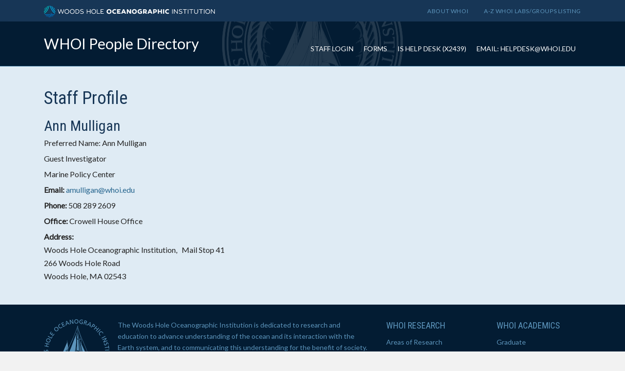

--- FILE ---
content_type: text/html; charset=UTF-8
request_url: https://directory.whoi.edu/profile/amulligan/
body_size: 15504
content:
<!DOCTYPE html>
<html lang="en-US">
<head>
<link href="https://fonts.googleapis.com/css?family=Lato" rel="stylesheet">
<link href="https://fonts.googleapis.com/css?family=Roboto+Condensed" rel="stylesheet">
<meta charset="UTF-8" />
<meta name="viewport" content="width=device-width, initial-scale=1.0" />
<meta http-equiv="X-UA-Compatible" content="IE=edge" />
<link rel="profile" href="https://gmpg.org/xfn/11" />
<link rel="pingback" href="https://directory.whoi.edu/xmlrpc.php" />
<!--[if lt IE 9]>
	<script src="https://directory.whoi.edu/wp-content/themes/bb-theme/js/html5shiv.js"></script>
	<script src="https://directory.whoi.edu/wp-content/themes/bb-theme/js/respond.min.js"></script>
<![endif]-->
<title>Ann Mulligan &#8211; WHOI People Directory</title>
<meta name='robots' content='max-image-preview:large' />
<link rel='dns-prefetch' href='//s.w.org' />
<link rel="alternate" type="application/rss+xml" title="WHOI People Directory &raquo; Feed" href="https://directory.whoi.edu/feed/" />
<link rel="alternate" type="application/rss+xml" title="WHOI People Directory &raquo; Comments Feed" href="https://directory.whoi.edu/comments/feed/" />
<link rel="alternate" type="application/rss+xml" title="WHOI People Directory &raquo; Posts by Ann Mulligan Feed" href="https://directory.whoi.edu/profile/amulligan/feed/" />
		<script>
			window._wpemojiSettings = {"baseUrl":"https:\/\/s.w.org\/images\/core\/emoji\/13.1.0\/72x72\/","ext":".png","svgUrl":"https:\/\/s.w.org\/images\/core\/emoji\/13.1.0\/svg\/","svgExt":".svg","source":{"concatemoji":"https:\/\/directory.whoi.edu\/wp-includes\/js\/wp-emoji-release.min.js?ver=5.8.10"}};
			!function(e,a,t){var n,r,o,i=a.createElement("canvas"),p=i.getContext&&i.getContext("2d");function s(e,t){var a=String.fromCharCode;p.clearRect(0,0,i.width,i.height),p.fillText(a.apply(this,e),0,0);e=i.toDataURL();return p.clearRect(0,0,i.width,i.height),p.fillText(a.apply(this,t),0,0),e===i.toDataURL()}function c(e){var t=a.createElement("script");t.src=e,t.defer=t.type="text/javascript",a.getElementsByTagName("head")[0].appendChild(t)}for(o=Array("flag","emoji"),t.supports={everything:!0,everythingExceptFlag:!0},r=0;r<o.length;r++)t.supports[o[r]]=function(e){if(!p||!p.fillText)return!1;switch(p.textBaseline="top",p.font="600 32px Arial",e){case"flag":return s([127987,65039,8205,9895,65039],[127987,65039,8203,9895,65039])?!1:!s([55356,56826,55356,56819],[55356,56826,8203,55356,56819])&&!s([55356,57332,56128,56423,56128,56418,56128,56421,56128,56430,56128,56423,56128,56447],[55356,57332,8203,56128,56423,8203,56128,56418,8203,56128,56421,8203,56128,56430,8203,56128,56423,8203,56128,56447]);case"emoji":return!s([10084,65039,8205,55357,56613],[10084,65039,8203,55357,56613])}return!1}(o[r]),t.supports.everything=t.supports.everything&&t.supports[o[r]],"flag"!==o[r]&&(t.supports.everythingExceptFlag=t.supports.everythingExceptFlag&&t.supports[o[r]]);t.supports.everythingExceptFlag=t.supports.everythingExceptFlag&&!t.supports.flag,t.DOMReady=!1,t.readyCallback=function(){t.DOMReady=!0},t.supports.everything||(n=function(){t.readyCallback()},a.addEventListener?(a.addEventListener("DOMContentLoaded",n,!1),e.addEventListener("load",n,!1)):(e.attachEvent("onload",n),a.attachEvent("onreadystatechange",function(){"complete"===a.readyState&&t.readyCallback()})),(n=t.source||{}).concatemoji?c(n.concatemoji):n.wpemoji&&n.twemoji&&(c(n.twemoji),c(n.wpemoji)))}(window,document,window._wpemojiSettings);
		</script>
		<style>
img.wp-smiley,
img.emoji {
	display: inline !important;
	border: none !important;
	box-shadow: none !important;
	height: 1em !important;
	width: 1em !important;
	margin: 0 .07em !important;
	vertical-align: -0.1em !important;
	background: none !important;
	padding: 0 !important;
}
</style>
	<link rel='stylesheet' id='wpfront-scroll-top-css'  href='https://directory.whoi.edu/wp-content/plugins/wpfront-scroll-top/css/wpfront-scroll-top.min.css?ver=2.0.7.08086' media='all' />
<link rel='stylesheet' id='jquery-magnificpopup-css'  href='https://directory.whoi.edu/wp-content/plugins/bb-plugin/css/jquery.magnificpopup.min.css?ver=2.6.3.2' media='all' />
<link rel='stylesheet' id='base-css'  href='https://directory.whoi.edu/wp-content/themes/bb-theme/css/base.min.css?ver=1.7.12.1' media='all' />
<link rel='stylesheet' id='fl-automator-skin-css'  href='https://directory.whoi.edu/wp-content/uploads/bb-theme/skin-685eea7954db5.css?ver=1.7.12.1' media='all' />
<link rel='stylesheet' id='child-theme-css'  href='https://directory.whoi.edu/wp-content/themes/whoi-bb-blue-lab-directory/style.css?ver=1.7' media='all' />
<link rel='stylesheet' id='pp-animate-css'  href='https://directory.whoi.edu/wp-content/plugins/bbpowerpack/assets/css/animate.min.css?ver=3.5.1' media='all' />
<link rel='stylesheet' id='wp-add-custom-css-css'  href='https://directory.whoi.edu?display_custom_css=css&#038;ver=5.8.10' media='all' />
<script src='https://directory.whoi.edu/wp-includes/js/jquery/jquery.min.js?ver=3.6.0' id='jquery-core-js'></script>
<script src='https://directory.whoi.edu/wp-includes/js/jquery/jquery-migrate.min.js?ver=3.3.2' id='jquery-migrate-js'></script>
<link rel="https://api.w.org/" href="https://directory.whoi.edu/wp-json/" /><link rel="alternate" type="application/json" href="https://directory.whoi.edu/wp-json/wp/v2/users/4178" /><link rel="EditURI" type="application/rsd+xml" title="RSD" href="https://directory.whoi.edu/xmlrpc.php?rsd" />
<link rel="wlwmanifest" type="application/wlwmanifest+xml" href="https://directory.whoi.edu/wp-includes/wlwmanifest.xml" /> 
<meta name="generator" content="WordPress 5.8.10" />
		<script>
			var bb_powerpack = {
				ajaxurl: 'https://directory.whoi.edu/wp-admin/admin-ajax.php',
				search_term: '',
				callback: function() {}
			};
		</script>
		
<style type="text/css" id="breadcrumb-trail-css">.breadcrumbs .trail-browse,.breadcrumbs .trail-items,.breadcrumbs .trail-items li {display: inline-block;margin:0;padding: 0;border:none;background:transparent;text-indent: 0;}.breadcrumbs .trail-browse {font-size: inherit;font-style:inherit;font-weight: inherit;color: inherit;}.breadcrumbs .trail-items {list-style: none;}.trail-items li::after {content: "\002F";padding: 0 0.5em;}.trail-items li:last-of-type::after {display: none;}</style>
<link rel="icon" href="https://directory.whoi.edu/wp-content/uploads/2022/02/whoi-favicon-222x222.png" sizes="32x32" />
<link rel="icon" href="https://directory.whoi.edu/wp-content/uploads/2022/02/whoi-favicon-222x222.png" sizes="192x192" />
<link rel="apple-touch-icon" href="https://directory.whoi.edu/wp-content/uploads/2022/02/whoi-favicon-222x222.png" />
<meta name="msapplication-TileImage" content="https://directory.whoi.edu/wp-content/uploads/2022/02/whoi-favicon.png" />
		<style id="wp-custom-css">
			.avatar-thumb img {
    width: 60px;
    height: 60px;
    object-fit: cover;
    border-radius: 50%; /* Makes it circular */
    border: 1px solid #ccc;
}

.avatar-fallback {
    width: 60px;
    height: 60px;
    border-radius: 50%;
    background-color: #ddd;
    color: #555;
    display: flex;
    align-items: center;
    justify-content: center;
    font-weight: bold;
    font-size: 18px;
    font-family: sans-serif;
    border: 1px solid #ccc;
}		</style>
		</head>

<body class="archive author author-amulligan author-4178 fl-framework-base fl-preset-default fl-full-width fl-search-active" itemscope="itemscope" itemtype="https://schema.org/WebPage">
<a aria-label="Skip to content" class="fl-screen-reader-text" href="#fl-main-content">Skip to content</a><div class="fl-page">
<div class="fl-page-bar">
	<div class="fl-page-bar-container container">
		<div class="fl-page-bar-row row">
			<div class="col-md-6 col-sm-6 text-left clearfix"><div class="fl-page-bar-text fl-page-bar-text-1"><div id="whoibrand"><a href="https://www.whoi.edu">
<svg id="Layer_1" data-name="Layer 1" xmlns="http://www.w3.org/2000/svg" viewBox="0 0 3234.33 216"><defs><style>.cls-1{fill:#00b7bd;}.cls-2{fill:#00a9e0;}.cls-3{fill:#0069b1;}.cls-4{fill:#fff;}</style></defs><path class="cls-1" d="M112.73,10.86A109.37,109.37,0,0,0,99,12.34,228.54,228.54,0,0,1,13.57,148.69a105.54,105.54,0,0,0,4.66,13A241.78,241.78,0,0,0,112.73,10.86Z" transform="translate(-9.35 -10.86)"></path><path class="cls-1" d="M84.51,15.86a106.2,106.2,0,0,0-15.24,6.2A202,202,0,0,1,9.38,117.69c0,.37,0,.74,0,1.11a109.11,109.11,0,0,0,1.1,15.33A215.22,215.22,0,0,0,84.51,15.86Z" transform="translate(-9.35 -10.86)"></path><path class="cls-1" d="M11.53,97.1A188.73,188.73,0,0,0,51.76,33,108.06,108.06,0,0,0,11.53,97.1Z" transform="translate(-9.35 -10.86)"></path><path class="cls-2" d="M216.58,161.72a107.21,107.21,0,0,0,4.66-13A228.54,228.54,0,0,1,135.86,12.34a107.74,107.74,0,0,0-13.78-1.48A241.82,241.82,0,0,0,216.58,161.72Z" transform="translate(-9.35 -10.86)"></path><path class="cls-2" d="M183.05,33A188.73,188.73,0,0,0,223.28,97.1,108.06,108.06,0,0,0,183.05,33Z" transform="translate(-9.35 -10.86)"></path><path class="cls-2" d="M224.36,134.13a109.11,109.11,0,0,0,1.1-15.33c0-.37,0-.74,0-1.11a201.91,201.91,0,0,1-59.89-95.63,107.36,107.36,0,0,0-15.24-6.2A215.22,215.22,0,0,0,224.36,134.13Z" transform="translate(-9.35 -10.86)"></path><path class="cls-3" d="M153.13,219.74c-14.64,0-27.67-1.92-35.72-8.05-8,6.13-21.08,8.05-35.72,8.05H78.83a108.08,108.08,0,0,0,77.16,0Z" transform="translate(-9.35 -10.86)"></path><path class="cls-3" d="M203.71,170.25H184.48A51.22,51.22,0,0,1,172,168.82a41.48,41.48,0,0,1-23.13-16,41.52,41.52,0,0,1-18.14,14.33h-.06a46.65,46.65,0,0,1-17.65,3.11H22.36a107.94,107.94,0,0,0,8.06,12.65h70.07c14.64,0,27.67,0,35.72-10.4,8,10.37,21.08,10.4,35.72,10.4h32.44a107.46,107.46,0,0,0,8.06-12.65h-8.72Z" transform="translate(-9.35 -10.86)"></path><path class="cls-3" d="M171.94,195.55c-14.64,0-27.67-2.29-35.72-10.23-8.05,7.93-21.08,10.23-35.72,10.23H41.36A108.17,108.17,0,0,0,56.7,208.19h25c14.64,0,27.67-1.77,35.72-7.42,8.05,5.65,21.08,7.42,35.72,7.42h25a108.85,108.85,0,0,0,15.34-12.64Z" transform="translate(-9.35 -10.86)"></path><path class="cls-4" d="M1241.87,164.15c27.73,0,46.3-18.57,46.3-44.73,0-27.12-20.26-44.37-46.42-44.37-26.4,0-46.66,17.48-46.66,44.61C1195.09,146.43,1214.87,164.15,1241.87,164.15Zm-.12-70.29c15.07,0,24.23,11.09,24.23,25.68,0,14.22-8.68,25.68-24.11,25.68s-24.6-11.22-24.6-25.68C1217.27,104.71,1226.92,93.86,1241.75,93.86Z" transform="translate(-9.35 -10.86)"></path><path class="cls-4" d="M1377.06,156.08l-7.48-17.24a36.18,36.18,0,0,1-19,5.43c-14,0-27.25-8-27.25-25.08s13.38-25.44,27.25-25.68a38.38,38.38,0,0,1,19.17,4.94L1376.58,81a65.5,65.5,0,0,0-28-6.15c-26.28.24-47.5,17.72-47.5,44.49,0,28.45,23.75,43.88,48.59,43.77A58.58,58.58,0,0,0,1377.06,156.08Z" transform="translate(-9.35 -10.86)"></path><polygon class="cls-4" points="1447.76 84.57 1447.76 65.88 1384.34 65.88 1384.34 150.28 1450.41 150.28 1450.41 131.59 1406.28 131.59 1406.28 116.4 1437.63 116.4 1437.63 99.4 1406.28 99.4 1406.28 84.57 1447.76 84.57"></polygon><polygon class="cls-4" points="1627.31 117.24 1589.09 65.88 1567.51 65.88 1567.51 150.28 1589.21 150.28 1589.21 99.16 1628.04 150.28 1649.01 150.28 1649.01 65.88 1627.31 65.88 1627.31 117.24"></polygon><path class="cls-4" d="M1720.7,164.15c27.73,0,46.3-18.57,46.3-44.73,0-27.12-20.26-44.37-46.42-44.37-26.4,0-46.66,17.48-46.66,44.61C1673.92,146.43,1693.7,164.15,1720.7,164.15Zm-.12-70.29c15.07,0,24.23,11.09,24.23,25.68,0,14.22-8.68,25.68-24.11,25.68s-24.6-11.22-24.6-25.68C1696.11,104.71,1705.75,93.86,1720.58,93.86Z" transform="translate(-9.35 -10.86)"></path><path class="cls-4" d="M1866.72,113H1828v17.36H1847v10.49a35.47,35.47,0,0,1-16.28,4c-15.43,0-28.21-10-28.21-25.56s12.66-25.93,28.09-26.28a37,37,0,0,1,20.62,5.78l6.51-18A67,67,0,0,0,1829,74.57c-28.7.12-48.47,19.89-48.59,45,0,26.16,21.1,44.12,49.31,44.12a66.82,66.82,0,0,0,37-11.21V113Z" transform="translate(-9.35 -10.86)"></path><path class="cls-4" d="M1943.38,132.2c7.59-5.43,12.78-13.51,12.78-24.6,0-18.69-14.83-31.22-39.3-31.35-10.13,0-20.38.24-30.86.48v84.4h21.94V139.79c2.17.12,7.36.12,11.33,0,1.21,0,2.53-.12,3.86-.24l9.89,21.58h24.83ZM1918.78,121a83.26,83.26,0,0,1-11,.24V94.83a98.48,98.48,0,0,1,10.25.12c8.44.6,16.15,4.59,16.15,12.9C1934.22,115,1929.27,120,1918.78,121Z" transform="translate(-9.35 -10.86)"></path><path class="cls-4" d="M2102.76,76c-4.46,0-17.24.24-26.64.72v84.4h22.06V140.65c3.86,0,10.12-.12,14.71-.48,16.4-1.33,34.72-9.77,34.72-32.91C2147.61,85.06,2130.85,76,2102.76,76Zm7,45.69c-3.38.24-7.6.24-11.57.24V94.22c4.58,0,8.07,0,11.45.12,9.77.6,16,5.78,16,14S2119.28,121,2109.75,121.71Z" transform="translate(-9.35 -10.86)"></path><polygon class="cls-4" points="2212.19 99.52 2176.27 99.52 2176.27 65.88 2154.32 65.88 2154.32 150.28 2176.27 150.28 2176.27 118.21 2212.19 118.21 2212.19 150.28 2234.14 150.28 2234.14 65.88 2212.19 65.88 2212.19 99.52"></polygon><rect class="cls-4" x="2254.47" y="65.88" width="21.46" height="84.4"></rect><path class="cls-4" d="M2370.5,138.83a36.18,36.18,0,0,1-19.05,5.43c-14,0-27.25-8-27.25-25.08s13.38-25.44,27.25-25.68a38.38,38.38,0,0,1,19.17,4.94L2377.5,81a65.5,65.5,0,0,0-28-6.15c-26.28.24-47.5,17.72-47.5,44.49,0,28.45,23.75,43.88,48.59,43.77a58.4,58.4,0,0,0,27.37-7Z" transform="translate(-9.35 -10.86)"></path><path class="cls-4" d="M1535.34,145.58l6.15,15.56h22.79l-36.65-84.4h-21.94l-36.41,84.4h22.91l6-15.56,1-2.5a61.37,61.37,0,0,0,35.19,0ZM1506,125.43,1516.66,98l10.82,27.52A42.49,42.49,0,0,1,1506,125.43Z" transform="translate(-9.35 -10.86)"></path><path class="cls-4" d="M2004.14,76.5l-36.41,84.4h22.91l6-15.56,1-2.5a61.37,61.37,0,0,0,35.19,0l1,2.51L2040,160.9h22.79l-36.65-84.4Zm.28,48.69,10.69-27.47,10.82,27.52A42.49,42.49,0,0,1,2004.42,125.19Z" transform="translate(-9.35 -10.86)"></path><polygon class="cls-4" points="351.67 136.4 326.47 65.87 317.55 65.87 293.68 136.52 271.01 65.87 260.64 65.87 288.61 150.27 298.5 150.27 322.13 81.06 347.21 150.27 356.97 150.27 383.02 65.87 372.65 65.87 351.67 136.4"></polygon><path class="cls-4" d="M443.17,75.4c-25.2,0-44.37,17.72-44.37,43.89,0,25.56,18.33,44.12,44.49,44.12,26.77,0,44.13-19.29,44.13-44.12C487.42,93.25,468.49,75.4,443.17,75.4Zm.12,78.62c-20.62,0-34.12-14.59-34.12-34.72,0-20.62,14-34.6,33.88-34.6,20.25,0,34,14.35,34,34.6C477.05,138.7,464.27,154,443.29,154Z" transform="translate(-9.35 -10.86)"></path><path class="cls-4" d="M545.39,75.4c-25.2,0-44.37,17.72-44.37,43.89,0,25.56,18.33,44.12,44.49,44.12,26.77,0,44.12-19.29,44.12-44.12C589.64,93.25,570.72,75.4,545.39,75.4Zm.13,78.62c-20.62,0-34.12-14.59-34.12-34.72,0-20.62,14-34.6,33.88-34.6,20.25,0,34,14.35,34,34.6C579.28,138.7,566.49,154,545.52,154Z" transform="translate(-9.35 -10.86)"></path><path class="cls-4" d="M626.18,76.61c-4.1,0-15.67,0-18.81.12v84.4c4.46.24,16.76.24,19,.24,32.67,0,53.17-14.71,53.17-42.92C679.58,87.82,655.47,76.61,626.18,76.61ZM628.1,152c-1.81,0-8.92,0-10.61-.12V86c2.53-.12,8.2,0,10.12,0,21.1,0,41.72,7.72,41.72,32.67C669.34,141.23,652.7,151.6,628.1,152Z" transform="translate(-9.35 -10.86)"></path><path class="cls-4" d="M731.46,112.78c-13.27-3-24.6-4.58-24.72-14.23-.24-8.92,8.8-13.74,20.62-13.74,9.52,0,18.32,3.25,24.47,6.27L755,82.16a65.23,65.23,0,0,0-27.61-6.63C711.2,75.53,696,82.76,696.25,99c.12,14.47,12.54,18.81,27.37,22.31,15.07,3.38,27.13,5.91,27,16.51-.12,9.28-9,15.31-22.54,15.56-12.42.12-24-4.82-31-9.16l-3.86,8.56c7.12,4.34,20.25,10.25,35.57,10,18-.24,32.43-8.8,32.31-25.56C761,121.7,748.34,116.76,731.46,112.78Z" transform="translate(-9.35 -10.86)"></path><polygon class="cls-4" points="871.96 104.33 820.12 104.33 820.12 65.87 809.87 65.87 809.87 150.27 820.12 150.27 820.12 113.74 871.96 113.74 871.96 150.27 882.21 150.27 882.21 65.87 871.96 65.87 871.96 104.33"></polygon><path class="cls-4" d="M951.45,75.4c-25.2,0-44.37,17.72-44.37,43.89,0,25.56,18.33,44.12,44.49,44.12,26.77,0,44.13-19.29,44.13-44.12C995.69,93.25,976.76,75.4,951.45,75.4Zm.11,78.62c-20.62,0-34.12-14.59-34.12-34.72,0-20.62,14-34.6,33.88-34.6,20.25,0,34,14.35,34,34.6C985.32,138.7,972.55,154,951.56,154Z" transform="translate(-9.35 -10.86)"></path><polygon class="cls-4" points="1012.11 65.87 1001.86 65.87 1001.86 150.27 1059.37 150.27 1059.37 140.87 1012.11 140.87 1012.11 65.87"></polygon><polygon class="cls-4" points="1082.75 140.87 1082.75 111.93 1118.31 111.93 1118.31 103.12 1082.75 103.12 1082.75 75.15 1129.17 75.15 1129.17 65.87 1072.5 65.87 1072.5 150.27 1132.18 150.27 1132.18 140.87 1082.75 140.87"></polygon><rect class="cls-4" x="2426.63" y="65.86" width="10.01" height="84.4"></rect><polygon class="cls-4" points="2522.33 133.26 2469.05 65.86 2458.79 65.86 2458.79 150.26 2469.05 150.26 2469.05 81.9 2523.3 150.26 2532.7 150.26 2532.7 65.86 2522.33 65.86 2522.33 133.26"></polygon><path class="cls-4" d="M2598.76,112.77c-13.27-3-24.6-4.58-24.72-14.23-.24-8.92,8.8-13.74,20.62-13.74,9.52,0,18.32,3.25,24.47,6.27l3.14-8.92a65.23,65.23,0,0,0-27.61-6.63c-16.16,0-31.35,7.23-31.11,23.51.12,14.47,12.54,18.81,27.37,22.31,15.07,3.38,27.13,5.91,27,16.51-.12,9.28-9,15.31-22.54,15.56-12.42.12-24-4.82-31-9.16l-3.86,8.56c7.12,4.34,20.25,10.25,35.57,10,18-.24,32.43-8.8,32.31-25.56C2628.3,121.69,2615.64,116.75,2598.76,112.77Z" transform="translate(-9.35 -10.86)"></path><polygon class="cls-4" points="2630.42 75.15 2661.77 75.15 2661.77 150.26 2672.02 150.26 2672.02 75.15 2703.36 75.15 2703.36 65.86 2630.42 65.86 2630.42 75.15"></polygon><rect class="cls-4" x="2722.86" y="65.86" width="10.01" height="84.4"></rect><polygon class="cls-4" points="2752.37 75.15 2783.72 75.15 2783.72 150.26 2793.97 150.26 2793.97 75.15 2825.32 75.15 2825.32 65.86 2752.37 65.86 2752.37 75.15"></polygon><path class="cls-4" d="M2916.75,124.59c0,18.09-10.85,29.42-27.13,29.42s-27-11.22-27-29.3v-48h-10.25v47.75c0,25.68,17.36,38.94,37.5,38.94,20.74,0,37.13-14,37.13-39.19V76.72h-10.25v47.87Z" transform="translate(-9.35 -10.86)"></path><polygon class="cls-4" points="2935.44 75.15 2966.79 75.15 2966.79 150.26 2977.04 150.26 2977.04 75.15 3008.38 75.15 3008.38 65.86 2935.44 65.86 2935.44 75.15"></polygon><rect class="cls-4" x="3027.89" y="65.86" width="10.01" height="84.4"></rect><path class="cls-4" d="M3108.57,75.39c-25.2,0-44.37,17.72-44.37,43.89,0,25.56,18.33,44.12,44.49,44.12,26.77,0,44.13-19.29,44.13-44.12C3152.82,93.24,3133.89,75.39,3108.57,75.39Zm.12,78.62c-20.62,0-34.12-14.59-34.12-34.72,0-20.62,14-34.61,33.88-34.61,20.25,0,34,14.35,34,34.61C3142.45,138.69,3129.67,154,3108.69,154Z" transform="translate(-9.35 -10.86)"></path><polygon class="cls-4" points="3223.96 133.26 3170.68 65.86 3160.42 65.86 3160.42 150.26 3170.68 150.26 3170.68 81.9 3224.93 150.26 3234.33 150.26 3234.33 65.86 3223.96 65.86 3223.96 133.26"></polygon></svg></a></div></div></div>			<div class="col-md-6 col-sm-6 text-right clearfix"><ul id="menu-secondary-menu" class="fl-page-bar-nav nav navbar-nav menu"><li id="menu-item-20" class="menu-item menu-item-type-custom menu-item-object-custom menu-item-20"><a href="https://www.whoi.edu/who-we-are/">About WHOI</a></li>
<li id="menu-item-19" class="menu-item menu-item-type-custom menu-item-object-custom menu-item-19"><a href="https://www.whoi.edu/main/labs-groups">A-Z WHOI Labs/Groups Listing</a></li>
</ul></div>		</div>
	</div>
</div>
	<header class="fl-page-header fl-page-header-fixed fl-page-nav-right">
	<div class="fl-page-header-wrap">
		<div class="fl-page-header-container container">
			<div class="fl-page-header-row row">
				<div class="fl-page-logo-wrap col-md-4 col-sm-12">
					<div class="fl-page-header-logo">
						<a href="https://directory.whoi.edu/"><div class="fl-logo-text" itemprop="name">WHOI People Directory</div></a>
						<div class="header-tagline"></div>					</div>
				</div>
				<div class="fl-page-fixed-nav-wrap col-md-8 col-sm-12">
					<div class="fl-page-nav-wrap">
						<nav class="fl-page-nav fl-nav navbar navbar-default">
							<div class="fl-page-nav-collapse collapse navbar-collapse">
								<ul id="menu-top" class="nav navbar-nav navbar-right menu"><li id="menu-item-5030" class="menu-item menu-item-type-custom menu-item-object-custom menu-item-5030 nav-item"><a href="https://directory.whoi.edu/wp-login.php?action=shibboleth" class="nav-link">Staff Login</a></li>
<li id="menu-item-6517" class="menu-item menu-item-type-custom menu-item-object-custom menu-item-has-children menu-item-6517 nav-item"><a href="#" class="nav-link">Forms</a>
<ul class="sub-menu">
	<li id="menu-item-6519" class="menu-item menu-item-type-custom menu-item-object-custom menu-item-6519 nav-item"><a href="https://directory.whoi.edu/covid-19-re-opening/" class="nav-link">COVID-19 Re-opening Plans</a></li>
	<li id="menu-item-6518" class="menu-item menu-item-type-custom menu-item-object-custom menu-item-6518 nav-item"><a href="https://directory.whoi.edu/flexible-work-arrangements/" class="nav-link">Flexible Work Arrangements</a></li>
	<li id="menu-item-6549" class="menu-item menu-item-type-custom menu-item-object-custom menu-item-6549 nav-item"><a href="https://directory.whoi.edu/voluntary-self-identification/" class="nav-link">Voluntary Self-Identification</a></li>
</ul>
</li>
<li id="menu-item-5998" class="menu-item menu-item-type-custom menu-item-object-custom menu-item-5998 nav-item"><a href="https://whoi-is.whoi.edu" class="nav-link">IS Help Desk (x2439)</a></li>
<li id="menu-item-5999" class="menu-item menu-item-type-custom menu-item-object-custom menu-item-5999 nav-item"><a href="mailto://helpdesk@whoi.edu" class="nav-link">Email: helpdesk@whoi.edu</a></li>
</ul>							</div>
						</nav>
					</div>
				</div>
			</div>
		</div>
	</div>
</header><!-- .fl-page-header-fixed -->
<header class="fl-page-header fl-page-header-primary fl-page-nav-right fl-page-nav-toggle-button fl-page-nav-toggle-visible-mobile" itemscope="itemscope" itemtype="https://schema.org/WPHeader">
	<div class="fl-page-header-wrap">
		<div class="fl-page-header-container container">
			<div class="fl-page-header-row row">
				<div class="col-md-4 col-sm-12 fl-page-header-logo-col">
					<div class="fl-page-header-logo" itemscope="itemscope" itemtype="https://schema.org/Organization">
						<a href="https://directory.whoi.edu" itemprop="url"><div class="fl-logo-text" itemprop="name">WHOI People Directory</div></a>
						<div class="header-tagline"></div>					</div>
				</div>
				<div class="fl-page-nav-col col-md-8 col-sm-12">
					<div class="fl-page-nav-wrap">
						<nav class="fl-page-nav fl-nav navbar navbar-default" role="navigation" itemscope="itemscope" itemtype="https://schema.org/SiteNavigationElement">
							<button type="button" class="navbar-toggle" data-toggle="collapse" data-target=".fl-page-nav-collapse">
								<span>Menu</span>
							</button>
							<div class="fl-page-nav-collapse collapse navbar-collapse">
								<div class="fl-page-nav-search">
	<a href="#" class="fas fa-search" aria-label="Search" aria-expanded="false" aria-haspopup="true" id='flsearchform'></a>
	<form method="get" role="search" aria-label="Search" action="https://directory.whoi.edu/" title="Type and press Enter to search.">
		<input type="search" class="fl-search-input form-control" name="s" placeholder="Search" value="" aria-labelledby="flsearchform" />
	</form>
</div>
<ul id="menu-top-1" class="nav navbar-nav navbar-right menu"><li class="menu-item menu-item-type-custom menu-item-object-custom menu-item-5030 nav-item"><a href="https://directory.whoi.edu/wp-login.php?action=shibboleth" class="nav-link">Staff Login</a></li>
<li class="menu-item menu-item-type-custom menu-item-object-custom menu-item-has-children menu-item-6517 nav-item"><a href="#" class="nav-link">Forms</a>
<ul class="sub-menu">
	<li class="menu-item menu-item-type-custom menu-item-object-custom menu-item-6519 nav-item"><a href="https://directory.whoi.edu/covid-19-re-opening/" class="nav-link">COVID-19 Re-opening Plans</a></li>
	<li class="menu-item menu-item-type-custom menu-item-object-custom menu-item-6518 nav-item"><a href="https://directory.whoi.edu/flexible-work-arrangements/" class="nav-link">Flexible Work Arrangements</a></li>
	<li class="menu-item menu-item-type-custom menu-item-object-custom menu-item-6549 nav-item"><a href="https://directory.whoi.edu/voluntary-self-identification/" class="nav-link">Voluntary Self-Identification</a></li>
</ul>
</li>
<li class="menu-item menu-item-type-custom menu-item-object-custom menu-item-5998 nav-item"><a href="https://whoi-is.whoi.edu" class="nav-link">IS Help Desk (x2439)</a></li>
<li class="menu-item menu-item-type-custom menu-item-object-custom menu-item-5999 nav-item"><a href="mailto://helpdesk@whoi.edu" class="nav-link">Email: helpdesk@whoi.edu</a></li>
</ul>							</div>
						</nav>
					</div>
				</div>
			</div>
		</div>
	</div>
</header><!-- .fl-page-header -->
	<div class="fl-page-content" itemprop="mainContentOfPage">
	
		<div class="fl-content-full container">



	<div class="row">
		<div class="fl-content col-md-12">
            <section id="primary" class="site-content">
        		<div id="content" role="main" class="staff-profile">

                		<article>
        			<header class="entry-header">
        				<h1 class="entry-title">Staff Profile</h1>
        			</header>
        				<div class="author-info">
			<div class="author-avatar">
<a href=""></a>		</div><!-- .author-avatar -->
		<div class="author-description">
		 <h2>Ann&nbsp;Mulligan</h2>
            <p>Preferred Name: Ann Mulligan</p>            			 
                        <p>Guest Investigator</p>
			<p>Marine Policy Center</p>
			<p><strong>Email: </strong> 
				<a href="mailto:amulligan@whoi.edu">amulligan@whoi.edu</a></p>
			<p><strong>Phone: </strong> 508 289 2609</p>
                       <div><p><strong>Office:  </strong>
                        Crowell House Office&nbsp;</p></div>
                        <div><p><strong>Address:<br />  </strong>
                        Woods Hole Oceanographic Institution, 
			       	&nbsp; Mail Stop 41
                                <br />266 Woods Hole Road<br /> Woods Hole, MA 02543</p></div>
	              <div class="cv">	
                        </div>	
	        	        														</div><!-- .author-description	-->
		               
	</div><!-- .author-info -->

        			</div>

        		</article>
        		</div><!-- #content -->
        	</section><!-- #primary -->
		</div>
	</div>
</div>

			
	</div><!-- .fl-page-content -->
		<footer class="fl-page-footer-wrap" itemscope="itemscope" itemtype="https://schema.org/WPFooter">
<div class="fl-page-footer-widgets-container container">
		<div class="fl-page-footer-widgets-row row">
		<div class="col-sm-4 col-md-4">	<div class="textwidget"><a href="https://www.whoi.edu"><svg id="Layer_2" data-name="Layer 2" xmlns="https://www.w3.org/2000/svg" viewBox="0 0 430.42 393.76"><polygon points="239.17 317.7 239.01 321.56 239.48 322.65 244.12 321.72 244.89 322.03 244.27 317.7 285.79 317.7 285.33 316.23 239.32 316.31 239.17 317.7"/><path d="M296.19,410.2" transform="translate(-89.49 -184.35)"/><path d="M296.19,410.2" transform="translate(-89.49 -184.35)"/><polygon points="304.89 322.8 308.13 322.34 306.59 311.51 304.11 311.51 304.89 322.8"/><path d="M384.33,508.54l-0.93-6.34s-5.57-2.63-3.71,2.32l0.93,4.64Z" transform="translate(-89.49 -184.35)"/><path d="M418.19,503.44s2.94-3.71,2.78-7.42c-0.19-4.55-5.88-1.39-7.58,1.24s-3.87,6.18-4.79,7.73l3.71-.77s2.32-4.33,3.56-6.34,3.25-2.16,2.47.15a28.92,28.92,0,0,1-3.09,5.88Z" transform="translate(-89.49 -184.35)"/><path d="M305.34,269.56l-3.27,9.21s1.8,15.1,2.11,24.38Z" transform="translate(-89.49 -184.35)"/><path d="M309.49,273.45s3.8,22.72,4.73,41.12l-6.83-2.92Z" transform="translate(-89.49 -184.35)"/><path d="M319.68,392.3L306.38,390s0.85-56.8.7-74.12l7.5,3.55S319.06,366.32,319.68,392.3Z" transform="translate(-89.49 -184.35)"/><path d="M326,430.92h1.38S329.18,472,329,475.54h-1.08S326,432.46,326,430.92Z" transform="translate(-89.49 -184.35)"/><path d="M311.46,243.7c13.21,36.33,43.8,109,43.8,109l60.85,151,1.31-.15-60.3-150.84s-31.31-72.94-44.6-109.51Z" transform="translate(-89.49 -184.35)"/><path d="M303,371.39s-1.15,39.23-3.62,63.66-7.83,52.62-12,66.07H272.09s8-22.14,11.64-34.95c4.92-17.46,9.73-37,15-69.82l4.43-34.86S303,369.53,303,371.39Z" transform="translate(-89.49 -184.35)"/><path d="M267.43,501H249.49a235.1,235.1,0,0,0,17-26.29c7.27-13.45,20.72-41.6,26.91-62.93A473.64,473.64,0,0,1,267.43,501Z" transform="translate(-89.49 -184.35)"/><path d="M195.37,502.67l45.31,3.87h78.09a51.66,51.66,0,0,0,9.74-.62l0.08-3.56-1.7.08,0.15-1.62-7.11.23,3.56,0.7-3.25.54-59.61.54L206,501.58l-0.93-2.32-14.23-.15A6,6,0,0,0,195.37,502.67Z" transform="translate(-89.49 -184.35)"/><path d="M226.92,509.78v9.28h1.39v-6.65h1.51V507l4.21-.92,2.78,2.16h6.8v5.57l3.71,2.17v1.85h1.86V506.07h4.64v5.57h5.26v-2.78h3.4l1.86-2.78h5.26v2.16h12.06l0.93,1.86h5.57l-0.31,3.71H290v-2.16h3.09v4h1.55a10.68,10.68,0,0,0,.31-3.71c-0.31-1.24,2.47,1.55,3.71,0a2.9,2.9,0,0,1,3.4-1.24,2.11,2.11,0,0,0,1.86-.62l11.75-.31c0.93-2.78,4.95-1.24,4.95-1.24l2.17,4A69,69,0,0,0,329,507l4.64-.93,2.78,1.55,2.78,1.24a2.77,2.77,0,0,1,3.09-3.09c2.16,0,1.86,3.09,1.86,3.09s2.47,0.62,3.09-.31,3.4-.31,3.4-1.24,4-3.09,4-3.09h2.78l7.65,6.73a7.89,7.89,0,0,0,2.24-.23v-4.64h6.19v3.71c0.93,0,5.57-.31,5.57-0.31,11.13-1.86,42.06-6.49,42.06-6.49-4,19.79-24.74,34.33-24.74,34.33H224.44C208.36,527.1,205.89,520,205.89,520h3.71v-4.72l1.86,0.39V513h5.26v4.17h2.47v-7.42l3.91-1Z" transform="translate(-89.49 -184.35)"/><circle cx="135.26" cy="345.07" r="1.85"/><path d="M224.75,529.42" transform="translate(-89.49 -184.35)"/><circle cx="139.59" cy="345.07" r="1.85"/><path d="M229.08,529.42" transform="translate(-89.49 -184.35)"/><circle cx="166.65" cy="344.58" r="1.85"/><path d="M256.14,528.93" transform="translate(-89.49 -184.35)"/><circle cx="172.68" cy="344.29" r="1.85"/><path d="M262.17,528.64" transform="translate(-89.49 -184.35)"/><circle cx="178.71" cy="343.99" r="1.85"/><path d="M268.2,528.34" transform="translate(-89.49 -184.35)"/><circle cx="233.6" cy="340.89" r="1.85"/><path d="M323.1,525.24" transform="translate(-89.49 -184.35)"/><circle cx="240.87" cy="340.12" r="1.85"/><path d="M330.36,524.47" transform="translate(-89.49 -184.35)"/><circle cx="248.14" cy="339.37" r="1.85"/><path d="M337.63,523.72" transform="translate(-89.49 -184.35)"/><circle cx="255.41" cy="338.55" r="1.85"/><path d="M344.9,522.9" transform="translate(-89.49 -184.35)"/><path d="M393.21,527.42c0,1,1.1,1.89,1.89.94s2-3.62,2.52-2.36,0.47,2.84,1.58,2.36,1.42-3.78-.16-4.73S393,522.22,393.21,527.42Z" transform="translate(-89.49 -184.35)"/><path d="M223,524.79c24.28-.62,57.56-2.36,71.66-3.25,14.69-.93,42.22-4,42.22-4,24-1.9,40.81-8,40.81-8l-4.17.23-3.87.46-2.32.46s-13.72,1.35-31.91,3.89c-14.16,2-31.94,3.8-48,4.73,0,0-49.64,2.76-62.94,2.91,0,0-9.83.52-10.92,0.36C213.53,522.6,216,524.48,223,524.79Z" transform="translate(-89.49 -184.35)"/><path d="M202.49,499.26l-33.4-2.32-0.77-1.08-5.41-.15s1.24,1.55,7,2,21,1.39,21,1.39Z" transform="translate(-89.49 -184.35)"/><path d="M201.25,497.1l-6.64-.25s20-37.82,26.83-52.67c0,0,4.06-10.51,5-12.36l0,18.09-10.45,20.28C213.46,475,202.64,494.94,201.25,497.1Z" transform="translate(-89.49 -184.35)"/><path d="M183.78,498.65l2.47,0.15a59.4,59.4,0,0,0,25.2,16.39v0.46S198.77,515,183.78,498.65Z" transform="translate(-89.49 -184.35)"/><path d="M219.19,512.72v-1.24c-7-1.55-15.31-8.12-15.31-8.12l-2.09-.15S209.6,510.55,219.19,512.72Z" transform="translate(-89.49 -184.35)"/><path d="M198.93,505.84C201,513.6,207.59,520,207.59,520h-1.7c-6.26-5.18-9.59-17.32-9.59-17.32l1.7,0.23S198.7,505,198.93,505.84Z" transform="translate(-89.49 -184.35)"/><path d="M209.6,515.89c-17.32.31-36.8-17.94-36.8-17.94l2.47,0.15s17.47,16.31,34.33,17.16v0.62Z" transform="translate(-89.49 -184.35)"/><path d="M320.31,316.11c3.71,7.42,52.57,110.48,56.28,118.83s34.33,69.66,34.33,69.66l-1.55.08-88.6-184.55Z" transform="translate(-89.49 -184.35)"/><path d="M311.72,234.05C309.8,239.18,297,273,297,273c-4.17,9.9-20.26,48.86-20.26,48.86-1.86,4-27.06,57.68-27.06,57.68l-0.46-2.78c1.24-2.94,5.88-13.61,25.67-56.29,18-38.78,32.4-80.12,34.88-87.34l1.15-3.73Z" transform="translate(-89.49 -184.35)"/><path d="M311.19,225l0.77,3.71,23.12,86.21,2.09,36.72-1.31-2.78-2.09-30.62-0.15-3.09-21-78.71s-1.86-5.88-2.47-4.33C310.11,232.07,310.73,222.79,311.19,225Z" transform="translate(-89.49 -184.35)"/><polygon points="232.37 130.75 244.12 130.75 244.2 132.84 231.36 132.84 230.82 131.76 230.66 130.6 232.37 130.75"/><polygon points="157.06 201.88 158.72 221.19 155.67 228.01 151.26 227.86 151.26 217.26 157.06 201.88"/><path d="M240.33,415.67h3.12a52.4,52.4,0,0,1-3.12,7.54v-7.54Z" transform="translate(-89.49 -184.35)"/><polygon points="147.74 222.27 147.95 227.76 145.31 227.55 147.74 222.27"/><path d="M236.81,415.52h-3.09L230,424.58l0.12,18.25s5.57-11.75,6.65-14.07V415.52Z" transform="translate(-89.49 -184.35)"/><path d="M310.73,231.29l0.61,2.53v4.35l0.06,11.13,0,6.4,2.84,15.64,4.79,34.95s2.16,16.54,2.47,21.8c0,0,6.49,55.36,6.65,86.44,0.06,11.14,0,13.3,0,13.3h-2.63s-1.86-45.15-4-69.27c0,0-3.4-43.3-4.64-52.57s-3.87-34.71-7-49.17v-22.5Z" transform="translate(-89.49 -184.35)"/><path d="M301.49,322c-0.48-13.91-2.26-35.8-2.26-35.8s-1.57,7.15-7.67,22.85c-8.4,21.62-20.16,54.18-26.43,69.77-10.82,26.91-40.87,85.88-60.81,120.43,0,0,38.17,1.24,40.64,1.24a194,194,0,0,0,20.16-31.09c9.28-17.94,23.76-46.28,31.49-87.1C296.59,382.31,302.41,348.93,301.49,322Z" transform="translate(-89.49 -184.35)"/><path d="M306.31,395.63L320,397.84s4.47,81.05,5.62,100c0,0.33-2.93-.35-2.91-0.06s0.18,3.65.79,4c0.43,0.25,3.55-1.07,3.56-.93s-7.66.31-16.62,0.36c-7.12,0-14.25-.19-18.08-0.05,0,0,9.22-36.33,11.08-65.4S306.61,401.5,306.31,395.63Z" transform="translate(-89.49 -184.35)"/><path d="M374.19,502.78l2.33,7.06,2.55-.36s-3.71-9.57-8-21c-15.73-3.49-31.55-6.14-31.55-6.14,1.08-12.68,2.37-48.4-1-76.85-0.55-4.64-2.39-14-3.26-19.2,0,0-1.89-16.56-3.9-23.52s-4.06-20.42-5.6-24.75c0,0,2,12.67,3,25,0.37,4.18,2.25,23.45,2.81,45.61,0.87,34.52,1.57,74.32-.13,88.7l39.83,0.12Z" transform="translate(-89.49 -184.35)"/><path d="M343.62,478.8c1.39-11,2.58-47.21-.82-75.66S327.24,331,327.24,331c15.09,31.55,45.54,95.61,48.43,102.11s22.38,45.83,30.64,62.46C386.88,485.46,343.62,478.8,343.62,478.8Z" transform="translate(-89.49 -184.35)"/><path d="M361.76,474.53c-6.18-.36-13,2.16-13,2.16C357,476.65,361.76,474.53,361.76,474.53Z" transform="translate(-89.49 -184.35)"/><path d="M347.84,473.29a18.74,18.74,0,0,1,4.62-4.69A17.38,17.38,0,0,1,347.84,473.29Z" transform="translate(-89.49 -184.35)"/><path d="M346.28,472.08a18.72,18.72,0,0,1,2.4-6.13A17.39,17.39,0,0,1,346.28,472.08Z" transform="translate(-89.49 -184.35)"/><path d="M236.95,400.34q-1,2.15-2.08,4.54s-0.22-15.27-.22-17.13l-2.23-.67-0.2,22.86-0.2,1.33-2,.79s-1.86,2.37.3,2.37l-0.83,3.47c-3.68,7.91-7.11,13.49-11.22,21.72,0,0-24,49.91-27.37,56.71-6.18,0-29.84-.46-29.84-0.46,4.64-2.78,10.21-9,15.15-16.7s22.89-39.9,34-67.11,32.16-75.46,32.16-75.46l-0.77-12.83,0.93-.31,9.74,78.71a110.47,110.47,0,0,1-3.71-18.56c-1.08-10.05-2.63-19.79-2.63-19.79v15.44s0.18,1.56-5.67,14.57l-0.73-37.53-1.45,41.48Z" transform="translate(-89.49 -184.35)"/><path d="M167.46,492.88a13.72,13.72,0,0,1,5.32-2.78A11.81,11.81,0,0,1,167.46,492.88Z" transform="translate(-89.49 -184.35)"/><path d="M269.91,555.59l-4,3.48-2-2.54,6.47-5.3h3.37v26.41h-3.78V555.59Z" transform="translate(-89.49 -184.35)"/><path d="M284.21,573.91a10.09,10.09,0,0,0,4.69,1.1c4.92,0,7.3-4.54,7.38-9.61l-0.08,0a7.75,7.75,0,0,1-5.79,2.42c-5.11,0-7.95-3.59-7.95-8.32,0-5.45,3.67-8.74,8.48-8.74,7.38,0,8.89,6.66,8.89,12.68,0,7.15-2.35,14.64-10.71,14.64a18.55,18.55,0,0,1-5.45-.83Zm6.7-9.16c3.14,0,4.92-2.35,4.92-5.3,0-2.5-1.55-5.56-4.65-5.56s-4.69,2.72-4.69,5.56C286.48,561.91,287.92,564.75,290.91,564.75Z" transform="translate(-89.49 -184.35)"/><path d="M307.29,562.37h2.12c2.72,0,6.55-.95,6.55-4.31,0-3-2.42-4.16-5.18-4.16a12.77,12.77,0,0,0-5.87,1.44L304.68,552a21.06,21.06,0,0,1,6.62-1.17C316,550.79,320,553,320,558c0,3.33-2.65,5.45-5.68,6v0.08c3.52,0.72,5.9,2.8,5.9,6.55,0,6.05-5.18,7.49-10.41,7.49a22.47,22.47,0,0,1-6.05-1l0.23-3.52a13.54,13.54,0,0,0,5.79,1.44c2.88,0,6.43-1.14,6.43-4.5,0-3.94-3.18-5-6.58-5h-2.31v-3.1Z" transform="translate(-89.49 -184.35)"/><path d="M333.36,550.79c7.3,0,9,7.87,9,13.66s-1.66,13.66-9,13.66-9-7.87-9-13.66S326.06,550.79,333.36,550.79Zm0,24.22c4.54,0,5-7.27,5-10.56s-0.61-10.56-5-10.56-5,7.23-5,10.56S328.82,575,333.36,575Z" transform="translate(-89.49 -184.35)"/><path d="M139.94,539l-2.49-3.57,15.62-19,0-.07-22.79,8.72L127,520.48,143,502l0-.06-23.2,8.14-2.4-3.44,27.53-8.85,2.93,4.19-16.35,18.76,0,0.06L154.77,512l3,4.35Z" transform="translate(-89.49 -184.35)"/><path d="M108.47,488.3c-3.46-7.65.07-14.63,7.54-18,7.65-3.46,15-1.45,18.5,6.23s0.11,14.55-7.54,18C119.5,497.91,111.93,495.95,108.47,488.3ZM131.34,478c-2.63-5.81-8.59-6.11-13.6-3.84s-8.64,7.21-6.1,12.75,8.48,6.16,13.6,3.84S134,483.77,131.34,478Z" transform="translate(-89.49 -184.35)"/><path d="M96.62,455.08C94.46,447,99.09,440.66,107,438.55c8.11-2.16,15.06,1,17.23,9.17s-2.28,14.37-10.38,16.53C105.94,466.36,98.78,463.19,96.62,455.08Zm24.25-6.46c-1.64-6.16-7.47-7.43-12.79-6s-9.71,5.7-8.1,11.58,7.36,7.46,12.79,6S122.51,454.78,120.87,448.62Z" transform="translate(-89.49 -184.35)"/><path d="M92.07,432.48l-0.82-8.12c-0.83-8.16,3.56-15.17,12-16,9.22-.94,14.55,4.18,15.47,13.24l0.82,8.12Zm23.63-6.38L115.28,422c-0.69-6.78-4.34-10.19-11.43-9.47-6.42.65-9.76,5.41-9.18,11.08l0.47,4.61Z" transform="translate(-89.49 -184.35)"/><path d="M94.29,387.58a12.18,12.18,0,0,0-1.3,5.15c-0.06,2.22.65,4.85,3.54,4.94,5.3,0.16,4.42-11.75,13.53-11.49,5.9,0.17,8.1,4.79,7.94,10.33a18.48,18.48,0,0,1-1.31,5.63l-3.67-.5a16.78,16.78,0,0,0,1.51-5.7c0.07-2.26-1.11-5.46-4.35-5.55-6.17-.18-4.82,11.74-13.41,11.49-4.91-.14-7.41-4.1-7.26-9.09a18.44,18.44,0,0,1,1.16-5.87Z" transform="translate(-89.49 -184.35)"/><path d="M93,361.78l0.89-3.86,11.27,2.59,3-12.89L96.86,345l0.89-3.86,26.94,6.19-0.89,3.86-12.27-2.82-3,12.89,12.27,2.82L119.95,368Z" transform="translate(-89.49 -184.35)"/><path d="M105.14,318.87c3.14-7.78,10.64-10.05,18.24-7,7.78,3.14,11.43,9.87,8.27,17.69s-10.45,10.13-18.24,7C105.81,333.48,102,326.65,105.14,318.87Zm23.28,9.4c2.39-5.91-1.51-10.43-6.61-12.49s-11.19-1.27-13.43,4.39,1.4,10.39,6.61,12.49S126,334.18,128.42,328.27Z" transform="translate(-89.49 -184.35)"/><path d="M115.13,298.4l2-3.43,21,12,5.75-10,3,1.73-7.72,13.46Z" transform="translate(-89.49 -184.35)"/><path d="M127.29,278.3l9.18-12.47,2.81,2.07-6.83,9.28,6.51,4.79,6.22-8.45,2.81,2.07L141.75,284l7.33,5.4,6.83-9.28,2.81,2.07-9.18,12.47Z" transform="translate(-89.49 -184.35)"/><path d="M161.59,238.86c6.27-5.58,14-4.28,19.44,1.84s5.86,13.92-.44,19.52-13.86,4.43-19.44-1.84S155.32,244.43,161.59,238.86Zm16.68,18.76c4.76-4.24,3.28-10-.38-14.13s-9.46-6.11-14-2-3.36,9.93.38,14.13S173.51,261.85,178.27,257.61Z" transform="translate(-89.49 -184.35)"/><path d="M198.24,218.08a11.11,11.11,0,0,0-5.61,1.84c-5.33,3.5-6.36,9.66-2.95,14.86,3.56,5.43,9.83,6.48,14.64,3.33a13.62,13.62,0,0,0,4.29-4.43l2.3,3.08a17.27,17.27,0,0,1-4.72,4.28c-7.32,4.8-15.27,3.29-20.09-4.06-4.67-7.12-2.61-15.24,4.44-19.87a15.25,15.25,0,0,1,5.85-2.42Z" transform="translate(-89.49 -184.35)"/><path d="M203.61,210l13.9-6.83,1.54,3.13-10.34,5.08,3.56,7.25,9.42-4.63,1.54,3.13-9.42,4.63,4,8.17,10.34-5.08,1.54,3.13-13.9,6.83Z" transform="translate(-89.49 -184.35)"/><path d="M235.23,196.38l3.94-1.31L259,217.61,254.87,219,250,213.25l-12.85,4.27-0.47,7.5-3.94,1.31Zm3,2.92L237.34,214l10.44-3.47Z" transform="translate(-89.49 -184.35)"/><path d="M258.28,189.61l5.31-.9,15.74,19.91h0.08l-3.71-21.94,3.9-.66,4.61,27.25-5,.85-16.13-20.33H263l3.79,22.41-3.9.66Z" transform="translate(-89.49 -184.35)"/><path d="M302.81,184.35c8.39-.07,13.35,6,13.42,14.19,0.07,8.39-4.75,14.33-13.19,14.4s-13.35-5.79-13.42-14.19C289.55,190.56,294.41,184.42,302.81,184.35Zm0.2,25.1c6.38-.05,9.06-5.38,9-10.88s-3.1-10.83-9.19-10.74-9.07,5.26-9,10.88S296.64,209.51,303,209.45Z" transform="translate(-89.49 -184.35)"/><path d="M346,193.61c-1.73-1.54-3.71-2.48-7.23-3-6.3-1-11.18,3-12.11,9.11-1,6.42,3,11.39,8.69,12.24a16,16,0,0,0,4.46.19l1.25-8.3-5.76-.87,0.48-3.21,9.67,1.46-2.14,14.21a25.17,25.17,0,0,1-8.52,0c-8.65-1.31-13.57-7.73-12.26-16.43,1.27-8.42,8.22-13.1,16.56-11.84a20.82,20.82,0,0,1,7.82,2.58Z" transform="translate(-89.49 -184.35)"/><path d="M357.82,191.32l6.49,1.93c5.24,1.56,10,3.89,8.15,10.23-1,3.23-4,4.79-7.26,4.41l0,0.08c1,0.81,1.44,1.54,1.79,3.42l1.87,12-4.33-1.29-1.33-10.39c-0.41-2.93-1.66-3.3-3.67-3.9l-2.28-.68-3.5,11.76-3.79-1.13Zm0.41,12.51,3.23,1c3.61,1.07,6.2.11,7-2.43,0.71-2.39-.66-4.45-4.15-5.49l-3.64-1.08Z" transform="translate(-89.49 -184.35)"/><path d="M392.86,203.68l3.78,1.74-0.93,30-3.92-1.8,0.36-7.51-12.31-5.66-5.47,5.16-3.78-1.74Zm0.21,4.19L382.35,218l10,4.6Z" transform="translate(-89.49 -184.35)"/><path d="M413.79,214.34l6.11,3.9c4.77,3,7.68,7.25,4.3,12.55s-8.51,4.44-12.72,1.75l-3.27-2.09-5.94,9.31-3.34-2.13Zm-3.71,13.18,3.31,2.11c2.07,1.32,5.33,1.95,7.29-1.13s-0.52-6-2.59-7.28l-2.84-1.81Z" transform="translate(-89.49 -184.35)"/><path d="M435.72,229l3,2.56-7.49,8.81,10.08,8.56,7.49-8.81,3,2.56-17.89,21.07-3-2.56,8.15-9.6L429,243l-8.15,9.6-3-2.56Z" transform="translate(-89.49 -184.35)"/><path d="M459.17,250.26l2.73,2.87-20,19-2.73-2.87Z" transform="translate(-89.49 -184.35)"/><path d="M476.92,278.45a11.11,11.11,0,0,0-2.29-5.44c-3.93-5-10.15-5.53-15.05-1.71-5.12,4-5.64,10.34-2.11,14.86a13.62,13.62,0,0,0,4.77,3.91l-2.88,2.55a17.27,17.27,0,0,1-4.66-4.35c-5.39-6.9-4.54-14.95,2.39-20.36,6.71-5.24,15-3.86,20.17,2.79a15.25,15.25,0,0,1,2.89,5.63Z" transform="translate(-89.49 -184.35)"/><path d="M492.43,295l1.9,3.47-24.25,13.25-1.9-3.47Z" transform="translate(-89.49 -184.35)"/><path d="M499.22,307.65l2.06,5L485.4,332.4l0,0.07L506,324l1.52,3.66L482,338.19,480,333.51l16.21-20.26,0-.07-21,8.7-1.52-3.66Z" transform="translate(-89.49 -184.35)"/><path d="M509.94,351.1a12.18,12.18,0,0,0-.24-5.31c-0.58-2.14-2-4.46-4.81-3.71-5.12,1.38-.85,12.53-9.65,14.9-5.7,1.53-9.14-2.26-10.58-7.61a18.48,18.48,0,0,1-.36-5.77L488,343a16.78,16.78,0,0,0,.19,5.89c0.59,2.18,2.63,4.91,5.77,4.07,6-1.6,1.24-12.63,9.53-14.87,4.74-1.28,8.27,1.79,9.57,6.61a18.44,18.44,0,0,1,.58,6Z" transform="translate(-89.49 -184.35)"/><path d="M513.58,366.44l-1.27-8.5,3.45-.52,3.13,20.91-3.45.52-1.27-8.5-23.88,3.57L489.69,370Z" transform="translate(-89.49 -184.35)"/><path d="M519.22,385.27l0.23,4-27.6,1.59-0.23-4Z" transform="translate(-89.49 -184.35)"/><path d="M516.14,404.63l0.29-8.59,3.48,0.12-0.71,21.13-3.48-.12,0.29-8.59-24.14-.81,0.13-4Z" transform="translate(-89.49 -184.35)"/><path d="M498.84,443.59c-7.65-1.3-11.09-5.87-9.95-12.58s5.9-9.88,13.55-8.58l16,2.72-0.67,3.9-15.46-2.63c-5.23-.89-9.1.14-10,5.17s2.45,7.29,7.68,8.18l15.46,2.63-0.67,3.9Z" transform="translate(-89.49 -184.35)"/><path d="M507.08,461.12l2.56-8.2,3.33,1-6.31,20.18-3.33-1,2.56-8.2-23.06-7.2,1.18-3.78Z" transform="translate(-89.49 -184.35)"/><path d="M503.92,480.51l-1.52,3.66-25.52-10.6,1.52-3.66Z" transform="translate(-89.49 -184.35)"/><path d="M493,504.51c-4.08,7.33-11.8,8.66-19,4.67-7.33-4.08-10.12-11.21-6-18.57s11.62-8.75,19-4.67C494.1,489.93,497,497.18,493,504.51ZM471,492.31c-3.1,5.57.21,10.54,5,13.21s10.94,2.65,13.87-2.7-0.1-10.48-5-13.21S474.13,486.74,471,492.31Z" transform="translate(-89.49 -184.35)"/><path d="M480.4,524.08l-3.33,4.23-25-4.18,0,0.06L469.47,538,467,541.07,445.31,524l3.13-4,25.6,4.23,0-.06L456.23,510.1l2.45-3.11Z" transform="translate(-89.49 -184.35)"/></svg></a>The Woods Hole Oceanographic Institution is dedicated to research and education to advance understanding of the ocean and its interaction with the Earth system, and to communicating this understanding for the benefit of society. <a href="https://www.whoi.edu/about">Learn more »</a></div>
		</div><div class="col-sm-4 col-md-4"><aside id="nav_menu-2" class="fl-widget widget_nav_menu"><h4 class="fl-widget-title">WHOI Research</h4><div class="menu-research-footer-container"><ul id="menu-research-footer" class="menu"><li id="menu-item-44" class="menu-item menu-item-type-custom menu-item-object-custom menu-item-44"><a href="https://www.whoi.edu/main/areas-of-research">Areas of Research</a></li>
<li id="menu-item-45" class="menu-item menu-item-type-custom menu-item-object-custom menu-item-45"><a href="https://www.whoi.edu/main/departments-centers-labs">Departments &#038; Centers</a></li>
<li id="menu-item-46" class="menu-item menu-item-type-custom menu-item-object-custom menu-item-46"><a href="https://www.whoi.edu/main/explore">Ships &#038; Technology</a></li>
<li id="menu-item-47" class="menu-item menu-item-type-custom menu-item-object-custom menu-item-47"><a href="https://www.whoi.edu/main/scientific-facilities-services">Scientific Services</a></li>
</ul></div></aside></div><div class="col-sm-4 col-md-4"><aside id="nav_menu-3" class="fl-widget widget_nav_menu"><h4 class="fl-widget-title">WHOI Academics</h4><div class="menu-academics-footer-container"><ul id="menu-academics-footer" class="menu"><li id="menu-item-48" class="menu-item menu-item-type-custom menu-item-object-custom menu-item-48"><a href="https://www.whoi.edu/main/graduate-programs">Graduate</a></li>
<li id="menu-item-49" class="menu-item menu-item-type-custom menu-item-object-custom menu-item-49"><a href="https://www.whoi.edu/postdoctoral/">Postdoctorate</a></li>
<li id="menu-item-50" class="menu-item menu-item-type-custom menu-item-object-custom menu-item-50"><a href="https://www.whoi.edu/main/undergraduate-programs">Undergraduate</a></li>
<li id="menu-item-51" class="menu-item menu-item-type-custom menu-item-object-custom menu-item-51"><a href="https://www.whoi.edu/main/accreditation/">Accreditation</a></li>
</ul></div></aside></div></div></div>

		<div class="fl-page-footer">
	<div class="fl-page-footer-container container">
		<div class="fl-page-footer-row row">
			<div class="col-md-12 text-center clearfix"><div class="fl-page-footer-text fl-page-footer-text-1">
	<span>&copy; 2026 WHOI People Directory</span>. All Rights Reserved. <a href="https://www.whoi.edu/main/privacy-policy">Privacy Policy</a>  |  <a href="https://directory.whoi.edu/wp-login.php?action=shibboleth">Login</a><br>
	General Information: <a href="mailto:information@whoi.edu">information@whoi.edu</a> or (508) 548-1400 | Website inquiries: <a href="mailto:webdev@whoi.edu">webdev@whoi.edu</a> | Media inquiries: <a href="mailto:media@whoi.edu">media@whoi.edu</a>
</div>
</div>					</div>
	</div>
</div><!-- .fl-page-footer -->
	</footer>
		</div><!-- .fl-page -->
        <div id="wpfront-scroll-top-container">
            <img src="https://directory.whoi.edu/wp-content/plugins/wpfront-scroll-top/images/icons/1.png" alt="" />        </div>
                <script type="text/javascript">
            function wpfront_scroll_top_init() {
                if (typeof wpfront_scroll_top === "function" && typeof jQuery !== "undefined") {
                    wpfront_scroll_top({"scroll_offset":100,"button_width":0,"button_height":0,"button_opacity":0.8,"button_fade_duration":200,"scroll_duration":400,"location":1,"marginX":20,"marginY":20,"hide_iframe":false,"auto_hide":false,"auto_hide_after":2,"button_action":"top","button_action_element_selector":"","button_action_container_selector":"html, body","button_action_element_offset":0});
                } else {
                    setTimeout(wpfront_scroll_top_init, 100);
                }
            }
            wpfront_scroll_top_init();
        </script>
        <link rel='stylesheet' id='font-awesome-5-css'  href='https://directory.whoi.edu/wp-content/plugins/bb-plugin/fonts/fontawesome/5.15.4/css/all.min.css?ver=2.6.3.2' media='all' />
<script src='https://directory.whoi.edu/wp-content/plugins/wpfront-scroll-top/js/wpfront-scroll-top.min.js?ver=2.0.7.08086' id='wpfront-scroll-top-js'></script>
<script src='https://directory.whoi.edu/wp-content/plugins/bb-plugin/js/jquery.ba-throttle-debounce.min.js?ver=2.6.3.2' id='jquery-throttle-js'></script>
<script src='https://directory.whoi.edu/wp-content/plugins/bb-plugin/js/jquery.magnificpopup.min.js?ver=2.6.3.2' id='jquery-magnificpopup-js'></script>
<script src='https://directory.whoi.edu/wp-content/plugins/bb-plugin/js/jquery.fitvids.min.js?ver=1.2' id='jquery-fitvids-js'></script>
<script id='fl-automator-js-extra'>
var themeopts = {"medium_breakpoint":"992","mobile_breakpoint":"768"};
</script>
<script src='https://directory.whoi.edu/wp-content/themes/bb-theme/js/theme.min.js?ver=1.7.12.1' id='fl-automator-js'></script>
<script src='https://directory.whoi.edu/wp-content/themes/whoi-bb-blue-lab-directory/js/custom-scripts.js?ver=1.6' id='custom-scripts-js'></script>
<script src='https://directory.whoi.edu/wp-includes/js/wp-embed.min.js?ver=5.8.10' id='wp-embed-js'></script>


</body>
</html>


--- FILE ---
content_type: text/css
request_url: https://directory.whoi.edu/wp-content/themes/whoi-bb-blue-lab-directory/style.css?ver=1.7
body_size: 4409
content:
/*
Theme Name: WHOI Blue lab (Directory version)
Theme URI: https://www.wpbeaverbuilder.com
Version: 1.0
Description: WHOI Directory site theme (child theme of Beaver Builder)
Author: Customizations by K. Joyce, WHOI
Author URI: https://www.whoi.edu
template: bb-theme
*/


/* OVERALL CUSTOM STYLES */

@import url('https://fonts.googleapis.com/css?family=Open+Sans:300,400,400italic,600,600italic,700,700italic,800');
@import url('https://fonts.googleapis.com/css?family=Open+Sans+Condensed:300,400,400italic,600,600italic,700,700italic,800');

@font-face {
    font-family: "FontAwesome";
    font-weight: normal;
    font-style : normal;
           src : url("https://maxcdn.bootstrapcdn.com/font-awesome/4.3.0/fonts/fontawesome-webfont.eot?v=4.3.0");
           src : url("https://maxcdn.bootstrapcdn.com/font-awesome/4.3.0/fonts/fontawesome-webfont.eot?#iefix&v=4.3.0") format("embedded-opentype"),
                 url("https://maxcdn.bootstrapcdn.com/font-awesome/4.3.0/fonts/fontawesome-webfont.woff2?v=4.3.0") format("woff2"),
                 url("https://maxcdn.bootstrapcdn.com/font-awesome/4.3.0/fonts/fontawesome-webfont.woff?v=4.3.0") format("woff"),
                 url("https://maxcdn.bootstrapcdn.com/font-awesome/4.3.0/fonts/fontawesome-webfont.ttf?v=4.3.0") format("truetype"),
                 url("https://maxcdn.bootstrapcdn.com/font-awesome/4.3.0/fonts/fontawesome-webfont.svg?v=4.3.0#fontawesomeregular") format("svg");
}

body {
	background-color: #f2f2f2;
	color: #222222;
	font-family: "Lato", sans-serif;
	font-size: 16px;
	font-weight: 400;
	line-height: 1.7;
	padding: 0;
}
h1, h2, h3, h4, h5, h6 {
	color: #173656;
	font-family: "Roboto Condensed", sans-serif;
	font-weight: 400;
	line-height: 1.4;
	text-transform: none;
        margin:0;
}
h1 a, h2 a, h3 a, h4 a, h5 a, h6 a {
	color: #27668f;
}
h1 a:hover, h2 a:hover, h3 a:hover, h4 a:hover, h5 a:hover, h6 a:hover {
	text-decoration: none;
}
h1 {
	font-size: 36px;
	line-height: 1.4;
	letter-spacing: 0px;
}
h2 {
	font-size: 30px;
	line-height: 1.4;
	letter-spacing: 0px;
}
h3 {
	font-size: 24px;
	line-height: 1.4;
	letter-spacing: 0px;
}
h4 {
	font-size: 18px;
	line-height: 1.4;
	letter-spacing: 0px;
}
h5 {
	font-size: 14px;
	line-height: 1.4;
	letter-spacing: 0px;
}
h6 {
	font-size: 12px;
	line-height: 1.4;
	letter-spacing: 0px;
}
a {
	color: #27668f;
}
a:hover, a:focus {
	color: #a2a939;
}

.container {
	padding-left: 0px;
	padding-right: 0px;
}


h1 {margin:0 0 .3em 0}
h3 {margin:0 0 .25em 0}

/* ------------ Top/Branding Header --------------- */

.fl-page-bar {
	border-bottom: 0px;
	font-size: 12px;
	line-height: 14px;
	border-color: #25578a;
	background-color: #173656;
	color: #8dc7f0;
    min-height: 44px;
}
.fl-page-bar *, .fl-page-bar h1, .fl-page-bar h2, .fl-page-bar h3, .fl-page-bar h4, .fl-page-bar h5, .fl-page-bar h6 {
	color: #8dc7f0;
}
.fl-page-bar a, .fl-page-bar a *, .fl-page-bar a.fa {
	color: #27668f;
}
.fl-page-bar a:hover, .fl-page-bar a:focus, .fl-page-bar a:hover *, .fl-page-bar a:focus *, .fl-page-bar a.fa:hover, .fl-page-bar a.fa:focus {
	color: #cdd74c;
}
.fl-page-bar .navbar-nav > li > a {
	color: #27668f;
}
.fl-page-bar .navbar-nav > li > a:hover, .fl-page-bar .navbar-nav > li > a:focus {
	color: #cdd74c;
}
.fl-page-bar .navbar-nav > li.current-menu-item > a {
	color: #cdd74c;
}
.fl-page-bar-container {
	padding-bottom: 5px;
	padding-top: 5px;
}
.fl-page-bar-nav {
	float: none;
	margin: 0;
	padding: 0;
}
.fl-page-bar-nav > li {
	display: inline-block;
	float: none;
	position: relative;
}
.fl-page-bar-nav > li > a {
	padding: 2px 10px;
}
.fl-page-bar-nav > li > a:hover, .fl-page-bar-nav > li > a:focus {
	background: transparent;
}
.fl-page-bar-nav > li > ul.sub-menu {
	-moz-box-shadow: 0 0 10px rgba(0,0,0,0.15);
	-webkit-box-shadow: 0 0 10px rgba(0,0,0,0.15);
	box-shadow: 0 0 10px rgba(0,0,0,0.15);
	border-color: 'transparent';
	background-color: #173656;
	color: #8dc7f0;
	left: -99999px;
	padding: 7px 13px;
	position: absolute;
	top: 100%;
	width: 200px;
	z-index: 1000;
}
.fl-page-bar-nav > li > ul.sub-menu *, .fl-page-bar-nav > li > ul.sub-menu h1, .fl-page-bar-nav > li > ul.sub-menu h2, .fl-page-bar-nav > li > ul.sub-menu h3, .fl-page-bar-nav > li > ul.sub-menu h4, .fl-page-bar-nav > li > ul.sub-menu h5, .fl-page-bar-nav > li > ul.sub-menu h6 {
	color: #8dc7f0;
}
.fl-page-bar-nav > li > ul.sub-menu a, .fl-page-bar-nav > li > ul.sub-menu a *, .fl-page-bar-nav > li > ul.sub-menu a.fa {
	color: #27668f;
}
.fl-page-bar-nav > li > ul.sub-menu a:hover, .fl-page-bar-nav > li > ul.sub-menu a:focus, .fl-page-bar-nav > li > ul.sub-menu a:hover *, .fl-page-bar-nav > li > ul.sub-menu a:focus *, .fl-page-bar-nav > li > ul.sub-menu a.fa:hover, .fl-page-bar-nav > li > ul.sub-menu a.fa:focus {
	color: #cdd74c;
}
.fl-page-bar-nav > li > ul.sub-menu .navbar-nav > li > a {
	color: #27668f;
}
.fl-page-bar-nav > li > ul.sub-menu .navbar-nav > li > a:hover, .fl-page-bar-nav > li > ul.sub-menu .navbar-nav > li > a:focus {
	color: #cdd74c;
}
.fl-page-bar-nav > li > ul.sub-menu .navbar-nav > li.current-menu-item > a {
	color: #cdd74c;
}
.fl-page-bar-nav > li > ul.sub-menu li {
	display: block;
	list-style: none;
	text-align: left;
}
.fl-page-bar-nav > li > ul.sub-menu li a {
	display: block;
	padding: 5px 0;
}
.fl-page-bar-nav > li > ul.sub-menu li a:hover {
	text-decoration: none;
}
.fl-page-bar-nav > li > ul.sub-menu li ul.sub-menu {
	padding: 0;
}
.fl-page-bar-nav > li.fl-sub-menu-right ul.sub-menu {
	right: 0;
}
.fl-page-bar-nav > li:hover > ul.sub-menu {
	left: auto;
}
.fl-page-bar-text {
	padding: 5px 0;
}
.fl-page-bar .fl-social-icons {
	text-align: center;
}

.fl-page-bar-container.container {
    padding: 0;
    width: 100%;
    max-width: 1100px;
}
.fl-page-bar {
    border: 0;
    padding: .5em 0 0 0;
}
.fl-page-bar-nav > li > a {
    padding: 4px 0 0 30px;
}
svg#Layer_1 {
    width: 350px;
    height: 25px;
    fill: #5d95bc;
}

ul#menu-secondary-menu {
    padding-top: .25em;
}

ul#menu-secondary-menu li a {
    color: #5d95bc;
    text-transform: uppercase;
    letter-spacing: .05em;
    font-size: 12px;
}

/* ------------ Header --------------- */

.fl-page-header {
	color: #0080c6;
}
.fl-page-header *, .fl-page-header h1, .fl-page-header h2, .fl-page-header h3, .fl-page-header h4, .fl-page-header h5, .fl-page-header h6 {
	color: #0080c6;
}
.fl-page-header a, .fl-page-header a *, .fl-page-header a.fa {
	color: #0080c6;
}
.fl-page-header a:hover, .fl-page-header a:focus, .fl-page-header a:hover *, .fl-page-header a:focus *, .fl-page-header a.fa:hover, .fl-page-header a.fa:focus {
	color: #a2a939;
}
.fl-page-header .navbar-nav > li > a {
	color: #0080c6;
}
.fl-page-header .navbar-nav > li > a:hover, .fl-page-header .navbar-nav > li > a:focus {
	color: #a2a939;
}
.fl-page-header .navbar-nav > li.current-menu-item > a {
	color: #a2a939;
}

.fl-logo-text {
	font-family: "Lato", sans-serif;
	font-weight: 400;
	font-size: 30px;
	color: #ffffff !important;
}

.fl-page-nav-right .fl-page-nav-search a.fa-search {
    padding: 20px 0 0px 10px;
    position: static;
}

.fa-search:before {
    content: "\f002";
    color: #0080c6;
}

.fl-page-nav-right .fl-page-header-wrap {
    border-bottom: 1px solid #27668f;
-webkit-box-shadow: 0px 5px 10px 0 rgba(0,0,0,.1);
box-shadow: 0px 5px 10px 0 rgba(0,0,0,.1);
}

.fl-page-nav-right .fl-page-header-container {
    padding-bottom: 20px;
    width: 100%;
    max-width: 1100px;
}

.fl-page-header-container {
    padding-bottom: 20px;
    padding-top: 20px;
}

.fl-page-nav .navbar-nav a {
    text-transform: uppercase;
}

.fl-page-nav-right .fl-page-nav-wrap .navbar-nav > li > a {
    color: #0080c6;
    padding: 1.5em .75em 0 .75em;
    font-size: 14px;
    font-family: "Lato", sans-serif;
}


ul.sub-menu li.menu-item.menu-item-type-post_type.menu-item-object-page a {
    font-family: "Lato", sans-serif;
    font-size: 14px;
    text-transform: none;
}

.fl-page-nav-right .fl-page-nav-wrap .navbar-nav > li.current-menu-item > a {
    color: #8dc7f0;
}

.header-tagline,
.fl-page-header-fixed .header-tagline {
    color: #8dc7f0;
    opacity: .5;
    font-style: italic;
}

/* Content area */


/* ------------------------------------------------
                   Homepages
------------------------------------------------ */

/* ------------ Slider --------------- */

.fl-node-581cb9c1a09d0 .fl-slide {
    min-height: 400px;
    max-height: 400px;
}

.fl-col.fl-node-581cb9614bf26 {
background:#000;
}

.fl-col.fl-node-581cb9614bf26 .fl-slide-bg-photo {
    opacity: .65;
}

.bx-wrapper .bx-pager {
    position: absolute;
    bottom: 30px;
    width: 100%;
}

.fl-module-content-slider .bx-wrapper {
    margin: 0 auto;
}
.bx-wrapper .bx-pager.bx-default-pager a {
    background: #888;}

.bx-wrapper .bx-pager.bx-default-pager a.active, .bx-wrapper .bx-pager.bx-default-pager a:focus, .bx-wrapper .bx-pager.bx-default-pager a:hover {
    background: #fff;
}

.fl-slide-content h2 {
    font-size: 2.5em;
}

.fl-slide-text p {
    font-size: 1.3em;
    font-weight: 300;
}

.fl-slide-content a.fl-button {
    background: #a2a939 !important;
    color: #ffffff !important;
    border: 1px solid #cdd74c !important;
}
.fl-builder-content a.fl-button * {color:#fff !important;}

.bx-wrapper .bx-pager.bx-default-pager a {
    background: #27668f;
}

.fl-slide-cta-button .fl-button-wrap {
    text-align: center;
}


/* ------------ Features --------------- */

.fl-node-581cb807cbafd > .fl-row-content-wrap {
    padding-top: 40px;
    padding-bottom: 20px;
}

.fl-node-581cb807cbafd h2 {margin-top: 10px;
    margin-bottom: 0px;}


/* ------------ About blurb --------------- */

.fl-node-581cb807cbb4e > .fl-row-content-wrap {
    padding-top: 60px;
    padding-bottom: 60px;
}

/* ------------ Homepage posts --------------- */

.fl-post-slider-navigation path {
    fill: #27668f;
}

/* ------------ Sidebar --------------- */

.fl-photo-caption.fl-photo-caption-below {
text-overflow: initial;
white-space: normal;
text-align:left;
}

.lab-side {
    background: #dfebf4;
    border: 1px solid #27668f;
    font-size: .9em;
}

.lab-side a {
    font-size: 1.1em;
    font-weight: 700;
}


/* ^^^^^^^End Homepage CSS ^^^^^^^^ */


/* ------------ Content --------------- */

.fl-page-content {
    background-color: #dfebf4;
}

.home .fl-post-header {
    display: none;
}


h2.widgettitle {
    font-size: 24px;
    margin: 0 0 .25em 0;
}

img.alignleft.size-full.wp-image-53 {
    margin: 5px 5px 0 0;
    width:19px;height:19px;
}

.post-edit-link {
	color: #a2a939;
	font-size: 14px;
	font-weight: normal;
}

.fl-row-content-wrap {
    padding-left: 0;
    padding-right: 0;

}

.fl-module-rich-text .fl-module-content.fl-node-content,
.fl-module-heading .fl-module-content.fl-node-content {
    margin-left: 0;
}

/* ------------ Buttons --------------- */

a.fl-button, a.fl-button:visited, .fl-builder-content a.fl-button, .fl-builder-content a.fl-button:visited {
	background: #a2a939;
	color: #000000;
	border: 1px solid #767b2a;
}
a.fl-button *, a.fl-button:visited *, .fl-builder-content a.fl-button *, .fl-builder-content a.fl-button:visited * {
	color: #000000;
}
a.fl-button:hover, .fl-builder-content a.fl-button:hover {
	background: #27668f;
	color: #ffffff;
	border: 1px solid #1a445f;
}
a.fl-button:hover *, .fl-builder-content a.fl-button:hover * {
	color: #ffffff;
}
button, input[type=button], input[type=submit] {
	background: #a2a939;
	color: #000000;
	font-size: 14px;
	line-height: 20px;
	padding: 6px 12px;
	font-weight: normal;
	text-shadow: none;
	border: 1px solid #767b2a;
	-moz-box-shadow: none;
	-webkit-box-shadow: none;
	box-shadow: none;
	-moz-border-radius: 4px;
	-webkit-border-radius: 4px;
	border-radius: 4px;
}
button:hover, input[type=button]:hover, input[type=submit]:hover {
	background: #27668f;
	color: #ffffff;
	border: 1px solid #1a445f;
	text-decoration: none;
}
button:active, button:focus, input[type=button]:active, input[type=button]:focus, input[type=submit]:active, input[type=submit]:focus {
	background: #27668f;
	color: #ffffff;
	border: 1px solid #1a445f;
	outline: none;
	position: relative;
	top: 1px;
}

/* ------------ Lists --------------- */

.fl-row-content-wrap ul {
 list-style: none;
 margin-left: 0;
 padding-left: 1em;
 text-indent: -1em;
 }

.fl-row-content-wrap ul li:before {
 content: "\0BB \020";
padding-right:.3em;
color:#a2a939;
 }


#project-layout .fl-col-small[style = "width: 30%;"] {
    background: url(images/divider.png);
    background-repeat: repeat-y;
    font-size: .85em;
    padding-left: 20px;
}


/* ------------ Posts --------------- */

.fl-full-width .container {
    padding-left: 0;
    padding-right: 0;
    width: 100%;
    max-width: 1100px;
}

.fl-post-title {
    margin-top: 0;
    margin-bottom: 0;
}

.fl-post-meta.fl-post-meta-top {
    font-size: 14px;
    color: #666;
}

.fl-post-header {
    margin-bottom: 10px;
}

/* ------------ Project --------------- */

.fl-node-57d807fe0ce96 {
font-size:.85em;
background: url(images/divider.png);
     background-repeat: repeat-y;
padding-left:10px;
}

/* ------------ Show/hide --------------- */

.collapseomatic {
    background-image: url('images/plus.png');
    background-repeat: no-repeat;
    padding: 0 0 8px 24px;
    cursor: pointer;
    font-family: "Roboto Condensed", sans-serif;
    color: #a2a939;
    font-size: 1.2em;
    background-position: 0px 3px;
}

.colomat-close {
    background-image: url('images/minus.png');
}

.collapseomatic_excerpt, .collapseomatic_content {
    margin-top: 0px;
    margin-left: 0px;
    padding: 0px;
}

/* ------------ images in content --------------- */

.wp-caption {
    background: none;
    border: 0;
    max-width: 100%;
    padding: 0px;
    text-align: left;
}

.wp-caption p.wp-caption-text {
    padding: 5px 0 0 0;
}


/* ------------ Footer --------------- */

.fl-page-footer-widgets {
	border-top: 1px solid #e6e6e6;
	border-color: #073e72;
	background-color: #031c33;
	color: #5d95bc;
}
.fl-page-footer-widgets *, .fl-page-footer-widgets h1, .fl-page-footer-widgets h2, .fl-page-footer-widgets h3, .fl-page-footer-widgets h4, .fl-page-footer-widgets h5, .fl-page-footer-widgets h6 {
	color: #5d95bc;
}
.fl-page-footer-widgets a, .fl-page-footer-widgets a *, .fl-page-footer-widgets a.fa {
	color: #5d95bc;
}
.fl-page-footer-widgets a:hover, .fl-page-footer-widgets a:focus, .fl-page-footer-widgets a:hover *, .fl-page-footer-widgets a:focus *, .fl-page-footer-widgets a.fa:hover, .fl-page-footer-widgets a.fa:focus {
	color: #ffffff;
}
.fl-page-footer-widgets .navbar-nav > li > a {
	color: #5d95bc;
}
.fl-page-footer-widgets .navbar-nav > li > a:hover, .fl-page-footer-widgets .navbar-nav > li > a:focus {
	color: #ffffff;
}
.fl-page-footer-widgets .navbar-nav > li.current-menu-item > a {
	color: #ffffff;
}
.fl-page-footer-widgets-container {
	padding-top: 30px;
}
.fl-page-footer {
	border-top: 1px solid #e6e6e6;
	font-size: 12px;
	border-color: #25578a;
	background-color: #173656;
	color: #f1f1f1;
}
.fl-page-footer *, .fl-page-footer h1, .fl-page-footer h2, .fl-page-footer h3, .fl-page-footer h4, .fl-page-footer h5, .fl-page-footer h6 {
	color: #f1f1f1;
}
.fl-page-footer a, .fl-page-footer a *, .fl-page-footer a.fa {
	color: #8dc7f0;
}
.fl-page-footer a:hover, .fl-page-footer a:focus, .fl-page-footer a:hover *, .fl-page-footer a:focus *, .fl-page-footer a.fa:hover, .fl-page-footer a.fa:focus {
	color: #ffffff;
}
.fl-page-footer .navbar-nav > li > a {
	color: #8dc7f0;
}
.fl-page-footer .navbar-nav > li > a:hover, .fl-page-footer .navbar-nav > li > a:focus {
	color: #ffffff;
}
.fl-page-footer .navbar-nav > li.current-menu-item > a {
	color: #ffffff;
}
.fl-page-footer-container {
	padding-top: 20px;
}
.fl-page-footer-text {
	padding-bottom: 20px;
	text-align: center;
}
.fl-page-footer .fl-social-icons {
	text-align: center;
}
.fl-page-footer .fl-social-icons .fl-icon {
	margin: 0 5px 20px 5px;
}
.fl-page-footer-nav {
	float: none;
	text-align: center;
	margin: 0 0 10px;
}
.fl-page-footer-nav > li {
	display: inline-block;
	float: none;
}
.fl-page-footer-nav ul.sub-menu {
	display: none;
}
.fl-page-footer-nav > li > a {
	padding-top: 0;
}
.fl-page-footer-nav > li > a:hover, .fl-page-footer-nav > li > a:focus {
	background: transparent;
}

footer {font-size:14px;color:#5d95bc;}
footer a {color:#5d95bc;}

footer.fl-page-footer-wrap {
    background: #031c33;
}

footer svg#Layer_2 {
    fill: #5d95bc;
    max-width: 20%;
    float: left;
    margin-right: 1.2em;
}

footer.fl-page-footer-wrap .col-sm-4.col-md-4:nth-child(1) {
    width: 62% !important;
}
footer.fl-page-footer-wrap .col-sm-4.col-md-4:nth-child(2) {
    width: 18% !important;
}
footer.fl-page-footer-wrap .col-sm-4.col-md-4:nth-child(3) {
    width: 18% !important;
    float: right;
}
.fl-widget .fl-widget-title {
    margin: 0 0 10px 0;
    text-transform: uppercase;
    color: #5d95bc;
}

@media (min-width: 1100px) {
    .fl-builder.fl-full-width .container.fl-content-full .fl-post-header, .fl-builder.fl-full-width .container.fl-content-full .fl-comments {
        margin: 0 auto;
        width: 1100px;
    }

}


@media (min-width: 992px) {
/*.col-md-3 {width: 45% !important;}*/

}

@media (max-width: 834px) {

    .fl-page-content {
        padding: 0 0px;
    }

    .fl-module-rich-text {
        padding: 0 10px;
    }

    .fl-page-bar-container.container {width: 100%;}
    .fl-page-nav-right .fl-page-header-container {width: 100%;}
    ul#menu-secondary-menu {display: none;}
    .fl-page-nav-right .fl-page-header-logo {padding-bottom: 10px;}
    .fl-page-nav .navbar-toggle:hover, .fl-page-nav .navbar-toggle:focus {background: #f1f1f1;border-top: 1px #ccc solid;border-bottom: 1px #ccc solid;}
    .fl-page-nav .navbar-toggle * { color: #27668f; font-family: "Lato", sans-serif; text-transform: uppercase;}
    .fl-page-nav-right .fl-page-header-container {padding-bottom: 0px;}
    .fl-page-nav-right .fl-page-header-wrap {border-bottom: 0px solid #27668f;}
    .fl-page-nav-wrap {padding-bottom: 0px;}

    .fl-page-nav-toggle-button.fl-page-nav-toggle-visible-mobile .fl-page-nav-collapse ul.navbar-nav>li>a {
        color: white;
    }

    .fl-page-header-container { padding-bottom: 0px;padding-top: 5px;}

    .fl-col.fl-node-57d04b05a3c2d.fl-col-small, .fl-node-57d94536b2e85 {background: none;padding-left: 0px;}
    .fl-module-content.fl-node-content { padding: 0;  margin: 0;}

    .fl-full-width .container { padding-left: 10px;  padding-right: 10px; width: 100%;}

    /* Directory forms */
    #dud_srch_val_container {
        display: block !important;
    }

    footer.fl-page-footer-wrap .col-sm-4.col-md-4:nth-child(1)
     {width: 100% !important;}

    footer.fl-page-footer-wrap .col-sm-4.col-md-4:nth-child(2),
    footer.fl-page-footer-wrap .col-sm-4.col-md-4:nth-child(3) {width: 48% !important;margin-top:1.5em}

    footer.fl-page-footer-wrap .col-sm-4.col-md-4:nth-child(2) {float:left}
}


/* BLUE TEMPLATE SPECIFIC OVERRIDES */

.fl-page-nav-right .fl-page-header-wrap { background: #031c33;}
.fl-page-header-container.container {
    background-image: url("images/WHOIropelogoWhite.png");
    background-repeat: no-repeat;
    background-position: center;
}

.fl-page-header a, .fl-page-header a *, .fl-page-header a.fa {color: #fff;}
.fl-page-nav-right .fl-page-nav-wrap .navbar-nav > li > a {color: #FFF;}
.fl-page-nav-right .fl-page-nav-wrap .navbar-nav > li > a:hover {color: #8dc7f0;}
.fa-search:before {color: #FFF;}

.fl-page-nav-right.fl-page-header-fixed a, .fl-page-nav-right.fl-page-header-fixed a *, .fl-page-nav-right.fl-page-header-fixed a.fa, .fl-page-header-fixed a, .fl-page-header-fixed a *, .fl-page-header-fixed a.fa {color: #fff;}



/* BLUE TEMPLATE NAV ON ONE LINE */

.fl-page-nav-centered,
.fl-page-header-logo {
    text-align: left;
}

 .fl-page-nav-wrap {
    border-bottom: 0px;
    border-top: 0px;
    background-color: #173656;
    color: #fff;
}

.fl-page-header.fl-page-nav-centered .navbar-nav > li > a,
.fl-page-nav-wrap .navbar-nav > li > a {
    color: #8dc7f0;
}

.fl-page-nav .navbar-nav, .fl-page-nav .navbar-nav a {
  font-family: "Lato", sans-serif;
}

/* BLUE TEMPLATE NAV ON TWO LINES */

.fl-page-header-wrap {
    background: #031c33;
}

.fl-page-nav-wrap .navbar-nav > li > a {
    color: #8dc7f0;
}

.fl-page-nav-wrap .navbar-nav > li > a:hover {color: #FFF;}

.fl-page-nav-wrap .navbar-nav > li.current-menu-item > a {
    color: #fff;
}

.fl-page-nav-wrap .navbar-nav > li > a {
    padding: 1em 1.25em 1em 0;
}


--- FILE ---
content_type: text/css;charset=UTF-8
request_url: https://directory.whoi.edu/?display_custom_css=css&ver=5.8.10
body_size: 935
content:
/* Profile Page */

h3 {
    margin: 1.5em 0 .25em 0;
}

p {
    margin: 0 0 5px;
}

.alpha-links {
    margin: 0 0 1em 0;
}

.dud-layouts-letter-divider-bar-cell, .dud-layouts-letter-divider-cell {
    display: table-cell;
    height: auto !important;
}

#dud_srch_val_container {
    height: 50px;
    margin: 80px 0;
    width: 100%;
}

#dud_srch_val_container select {
    border: 1px solid #173656;
    border-radius: 0px !important;
    color: #173656 !important;
    font-size: 16px;
    height: 50px !important;
    margin: 0 20px 0 0 !important;
    background: #cddee8 !important;
}

select#dud_user_srch_key {
    display: block;
    float: left;
}

#dud_srch_val_container input[type=text] {
    border: 1px solid #27558f !important;
    box-shadow: none;
    color: #333333 !important;
    float: left;
    border-radius: 0px !important;
    display: inline-block;
    font-family: inherit;
    font-size: 16px !important;
    height: 50px !important;
    padding: 0 0 0 8px;
    width: 50% !important;
}

#dud_srch_val_container button {
    background: #27668f !important;
    border: 1px solid #27668f !important;
    border-radius: 0 !important;
    box-shadow: none;
    box-sizing: inherit;
    display: inline-block;
    float: left;
    height: 50px !important;
}

.dud-clr-srch-icon {
    color: #333333 !important;
    font-size: 23px !important;
    left: 15px !important;
    position: relative;
    top: 0px;
}

#clear-srch-text {
    color: #333333 !important;
    font-size: 12px !important;
    left: 7px !important;
    letter-spacing: 1px;
    position: absolute;
    top: 28px !important;
    text-transform: uppercase !important;
}

#dud_srch_val_container {
    height: 50px !important;
    margin-bottom: 80px !important;
}

.dud-layouts-letter-divider-cell {
    color: #173656 !important;
}

.author-avatar {
    float: left;
    margin: 0 1.5em 0 0;
}

.author-description {
    overflow: hidden;
}

@media (max-width: 834px) {
   #dud_srch_val_container input[type=text] {
        width: 75% !important;
    }
}

/* Department Listing */

.department-list ul {
    margin: 1em 0 0 0;
    padding: 0;
}

table {
background: #dfebf4;
border: solid 1px #c7d9e6;
border-collapse: collapse;
width:100%;
margin-top:2em;

}

table tr:nth-of-type(even) {
background: #ffffff;
}

table thead tr th, table tfoot tr th, table tfoot tr td, table tbody tr th, table tbody tr td, table tr td {
vertical-align: text-top;
padding:.5em;
}

@media screen and (min-width: 320px) and (max-width: 667px) {
.author-avatar {
    float: none;
    width:100%;
}

.author-description {
    overflow:unset;
margin-top:.5em;
}

#dud_srch_val_container {
    margin: 20px 0;
}

}
/* Remove search icon from menu */
.fl-page-nav-search{
    display: none;
}